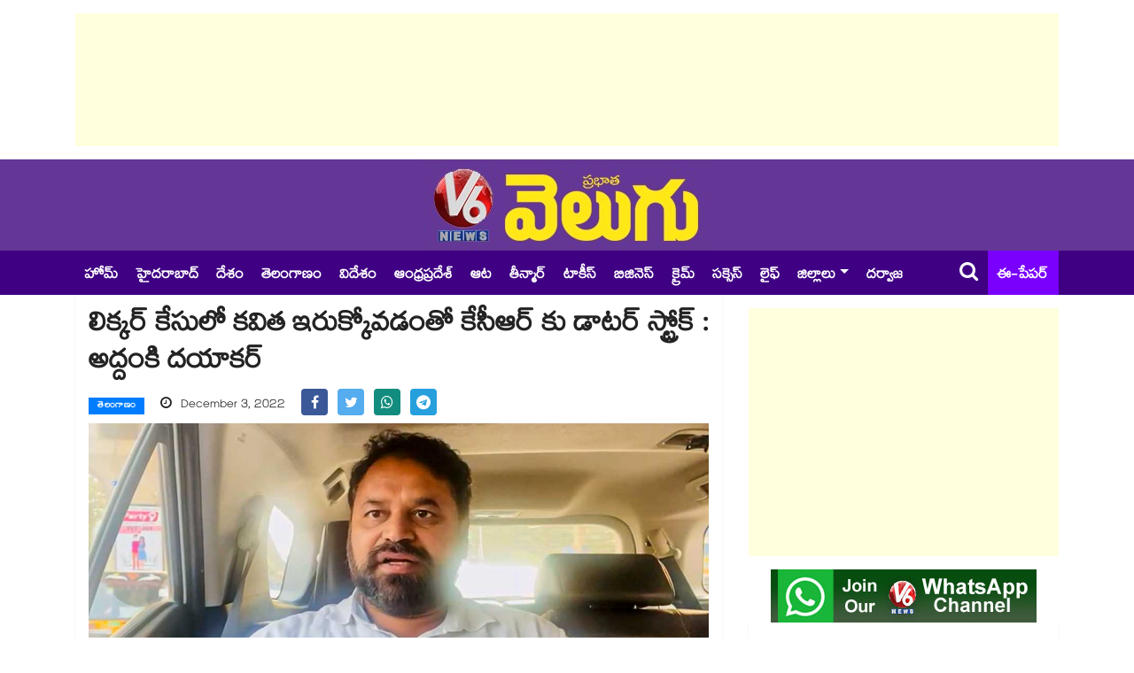

--- FILE ---
content_type: text/html; charset=UTF-8
request_url: https://www.v6velugu.com/children-of-leaders-always-think-about-financial-resources-adnaki-dayakar
body_size: 11103
content:
<!doctype html>
<html lang="te">
    <head>
        <meta charset="utf-8">
<meta http-equiv="X-UA-Compatible" content="IE=edge">
<meta name="viewport" content="width=device-width, initial-scale=1, shrink-to-fit=no">
<meta name="robots" content="index, follow">

<title>లిక్కర్ కేసులో కవిత ఇరుక్కోవడంతో కేసీఆర్ కు డాటర్ స్ట్రోక్  : అద్దంకి దయాకర్</title>

<!-- ==== Document Meta ==== -->
<meta name="author" content="V6 Velugu">

<meta content="లిక్కర్ కేసులో కవిత ఇరుక్కోవడం వల్ల కేసీఆర్ కు డాటర్ స్ట్రోక్ వచ్చిందనాలె - కాంగ్రెస్ సీనియర్ నేత అద్దంకి దయాకర్" name="description">
<meta content="Adnaki Dayakar,CM KCR,Kalvakuntla Kavita,Leaders,Financial Resources,Amit Shah,Daughter Stroke" name="keywords">
<base href="https://www.v6velugu.com/" />

<link rel="preconnect" href="https://static.v6velugu.com">
<!-- Browser data -->
<link rel="canonical" href="https://www.v6velugu.com/children-of-leaders-always-think-about-financial-resources-adnaki-dayakar">

<!-- Open Graph data -->
<meta property="og:url" content="https://www.v6velugu.com/children-of-leaders-always-think-about-financial-resources-adnaki-dayakar">  
<meta property="og:title" content="లిక్కర్ కేసులో కవిత ఇరుక్కోవడంతో కేసీఆర్ కు డాటర్ స్ట్రోక్  : అద్దంకి దయాకర్">
<meta property="og:type" content="article">
<meta property="og:image" content="https://static.v6velugu.com/uploads/2022/12/Adnaki-Dayakar_YJb6lxEk0H.jpg">
<meta property="og:image:width" content="1200" />
<meta property="og:image:height" content="630" />
<meta property="og:image:alt" content="v6velugu-images" />
<meta property="og:description" content="లిక్కర్ కేసులో కవిత ఇరుక్కోవడం వల్ల కేసీఆర్ కు డాటర్ స్ట్రోక్ వచ్చిందనాలె - కాంగ్రెస్ సీనియర్ నేత అద్దంకి దయాకర్">
<meta property="og:site_name" content="V6 Velugu" />
<meta property="article:published_time" content="2022-12-03 17:35:00"> 
<meta property="article:modified_time" content="2022-12-03 22:14:54">
<meta property="article:publisher" content="https://www.facebook.com/V6News.tv/" />
<meta property="article:author" content="https://www.facebook.com/V6News.tv" />
<meta property="article:tag" content="Adnaki Dayakar,CM KCR,Kalvakuntla Kavita,Leaders,Financial Resources,Amit Shah,Daughter Stroke">
<meta property="ia:rules_url" content="https://www.v6velugu.com/children-of-leaders-always-think-about-financial-resources-adnaki-dayakar/?ia_markup=1">
<meta property="ia:markup_url" content="https://www.v6velugu.com/children-of-leaders-always-think-about-financial-resources-adnaki-dayakar">
<meta property="op:markup_version" content="v1.0">
<meta name="twitter:card" content="summary_large_image" />
<meta name="twitter:site" content="@v6news" />
<meta name="twitter:creator" content="@v6velugu" />
<meta name="robots" content="max-image-preview:large" />
<!-- ==== Favicons ==== -->
<link rel="icon" href="https://static.v6velugu.com/favicon/favicon-96x96.png" type="image/png">
<!-- ==== Bootstrap Framework ==== -->
<link rel="stylesheet" rel="preload" href="https://www.v6velugu.com/css/bootstrap.min.css?v=1.3.1">
<!-- ==== Font Awesome ==== -->
<link rel="stylesheet" rel="preload" href="https://www.v6velugu.com/css/font-awesome.min.css?v=1.3.1">
<!-- ==== Main Stylesheet ==== -->
<link rel="stylesheet" rel="preload" href="https://www.v6velugu.com/css/style.min.css?v=1.3.1">
<!-- Google tag (gtag.js) -->
<script rel="dns-prefetch" async src="https://www.googletagmanager.com/gtag/js?id=GT-TBW649S6"></script>
<script>
  window.dataLayer = window.dataLayer || [];
  function gtag(){dataLayer.push(arguments);}
  gtag('js', new Date());
  gtag('config', 'GT-TBW649S6');
</script>
<script rel="dns-prefetch" async src="https://pagead2.googlesyndication.com/pagead/js/adsbygoogle.js?client=ca-pub-9442862501327776" crossorigin="anonymous"></script>
<!--
<script>(adsbygoogle = window.adsbygoogle || []).push({google_ad_client: "ca-pub-9442862501327776", enable_page_level_ads: true});</script>
-->
<!-- ==== HTML5 Shim and Respond.js IE8 support of HTML5 elements and media queries ==== -->
<!--[if lt IE 9]>
        <script src="https://oss.maxcdn.com/libs/html5shiv/3.7.0/html5shiv.js"></script>
        <script src="https://oss.maxcdn.com/libs/respond.js/1.4.2/respond.min.js"></script>
    <![endif]-->
<script rel="dns-prefetch" type="text/javascript">
    (function(c,l,a,r,i,t,y){
        c[a]=c[a]||function(){(c[a].q=c[a].q||[]).push(arguments)};
        t=l.createElement(r);t.async=1;t.src="https://www.clarity.ms/tag/"+i;
        y=l.getElementsByTagName(r)[0];y.parentNode.insertBefore(t,y);
    })(window, document, "clarity", "script", "d8jyocm6so");
</script>
<script type="application/ld+json">
// Company contact Info:
{
    "@context": "http://schema.org",
    "@type": "Organization",
    "name" : "V6Velugu",
    "url": "https://www.v6velugu.com/",
    "logo": "https://www.v6velugu.com/img/logo.png",
    "sameAs": [
        "https://www.facebook.com/V6News.tv/",
        "https://twitter.com/v6news",
        "https://www.instagram.com/v6newstelugu/"
    ]
}
</script>
<!-- Begin comScore Tag -->
<script>
  var _comscore = _comscore || [];
  _comscore.push({ c1: "2", c2: "39393181" ,  options: { enableFirstPartyCookie: "false" } });
  (function() {
    var s = document.createElement("script"), el = document.getElementsByTagName("script")[0]; s.async = true;
    s.src = "https://sb.scorecardresearch.com/cs/39393181/beacon.js";
    el.parentNode.insertBefore(s, el);
  })();
</script>
<noscript>
  <img src="https://sb.scorecardresearch.com/p?c1=2&amp;c2=39393181&amp;cv=3.9.1&amp;cj=1">
</noscript>
<!-- End comScore Tag -->                <link rel="preload" as="image" href="https://static.v6velugu.com/uploads/2022/12/Adnaki-Dayakar_YJb6lxEk0H.jpg" imagesrcset="https://static.v6velugu.com/uploads/2022/12/Adnaki-Dayakar_YJb6lxEk0H.jpg">
    </head>
    <body>
        <div class="body-inner-content"> 
            <!-- Header Section Start -->
                <section>
        <div class="container">
            <div class="row">
                <div class="col-md-12 text-center">
                    <!-- top add -->
                    <ins class="adsbygoogle"
                         style="display:block;height:150px;"
                         data-ad-client="ca-pub-9442862501327776"
                         data-ad-slot="8148509875"
                         data-full-width-responsive="true"></ins>
                    <script>
                        (adsbygoogle = window.adsbygoogle || []).push({});
                    </script>
                </div>
            </div>
        </div>
    </section>
<section class="header-middle">
    <div class="container">
        <div class="row">
            <div class="col-md-12 text-center">
                <div class="header-logo">
                    <a href="https://www.v6velugu.com/"><img src="https://www.v6velugu.com/img/logo_big.png" alt="V6 News"></a>
                </div>
            </div>
        </div>
    </div>
</section>

<header class="header-standerd">
    <div class="container">
        <div class="row">

            <div class="col-lg-12">
                <nav class="navigation ts-main-menu navigation-landscape">
                    <div class="nav-header">
                        <a class="nav-brand mobile-logo visible-xs" href="https://www.v6velugu.com/"></a>
                        <div class="nav-toggle"></div>
                        <div class="nav-toggle"></div>
                        <ul class="nav navbar-nav visiblexs">
                            <li class="pull-right"><a href="https://epaper.v6velugu.com" target="_blank" style="color: #FFF;padding: 6px 2px 0;position: absolute;top: 50%;margin-top: -15px;right: 60px;font-size: 22px;align-items: center;display: inline-flex;"><i class="fa fa-newspaper-o" style="margin-right: 5px;"></i> ఈ-పేపర్</a></li>
                        </ul>
                    </div>

                    <div class="nav-menus-wrapper clearfix">
                        <ul class="nav-menu">
                            <li class=""> <a href="https://www.v6velugu.com/"> హోమ్ </a></li>
                                                                <li class=""><a href="https://www.v6velugu.com/hyderabad-news" title="Hyderabad News">హైదరాబాద్</a></li>
                                                                        <li class=""><a href="https://www.v6velugu.com/national-news" title="National News">దేశం</a></li>
                                                                        <li class=""><a href="https://www.v6velugu.com/telangana-latest-news-updates" title="Telangana News">తెలంగాణం</a></li>
                                                                        <li class=""><a href="https://www.v6velugu.com/international-news" title="International News">విదేశం</a></li>
                                                                        <li class=""><a href="https://www.v6velugu.com/andhra-pradesh-news" title="Andhra Pradesh News">ఆంధ్రప్రదేశ్ </a></li>
                                                                        <li class=""><a href="https://www.v6velugu.com/sports" title="Sports News">ఆట</a></li>
                                                                        <li class=""><a href="https://www.v6velugu.com/teenmar-news" title="Teenmar News">తీన్మార్</a></li>
                                                                        <li class=""><a href="https://www.v6velugu.com/film-news" title="Film News">టాకీస్</a></li>
                                                                        <li class=""><a href="https://www.v6velugu.com/business-news" title="Business News">బిజినెస్</a></li>
                                                                        <li class=""><a href="https://www.v6velugu.com/crime-news" title="Crime News">క్రైమ్</a></li>
                                                                        <li class=""><a href="https://www.v6velugu.com/education" title="Education">సక్సెస్</a></li>
                                                                        <li class=""><a href="https://www.v6velugu.com/life" title="Life">లైఫ్</a></li>
                                                                    <li class="nav-item dropdown">
                                    <a class="nav-link dropdown-toggle" data-toggle="dropdown" href="#" role="button" aria-haspopup="true" aria-expanded="false">జిల్లాలు</a>
                                    <div class="dropdown-menu">
                                                                                    <a class="dropdown-item" href="https://www.v6velugu.com/warangal">వరంగల్</a>
                                                                                    <a class="dropdown-item" href="https://www.v6velugu.com/karimnagar">కరీంనగర్</a>
                                                                                    <a class="dropdown-item" href="https://www.v6velugu.com/mahabubnagar">మహబూబ్ నగర్</a>
                                                                                    <a class="dropdown-item" href="https://www.v6velugu.com/adilabad">ఆదిలాబాద్</a>
                                                                                    <a class="dropdown-item" href="https://www.v6velugu.com/khammam">ఖమ్మం</a>
                                                                                    <a class="dropdown-item" href="https://www.v6velugu.com/nalgonda">నల్గొండ</a>
                                                                                    <a class="dropdown-item" href="https://www.v6velugu.com/nizamabad">నిజామాబాద్</a>
                                                                                    <a class="dropdown-item" href="https://www.v6velugu.com/medak">మెదక్</a>
                                                                                    <a class="dropdown-item" href="https://www.v6velugu.com/ranga-reddy">రంగారెడ్డి</a>
                                                                            </div>
                                </li>
                                                        <li><a target="_blank" href="https://epaper.v6velugu.com/t/26901/?s=Darwaza Magazine">దర్వాజ </a></li>
                        </ul>
                        <ul class="nav-menu right-menu align-to-right">
                            <li><a href="search.php" class="searchicon"><i class="fa fa-search"></i></a></li>
                            <li><a href="https://epaper.v6velugu.com" target="_blank">ఈ-పేపర్</a></li>
                        </ul>
                    </div>
                </nav>
            </div>
        </div>
    </div>
</header>            <!-- Header Section End -->

            <!-- Main Content Section Start -->
            <section class="single-post-wrapper">
                <div class="container">
                    <div class="row">
                        <div class="col-lg-8">
                            <div class="ts-grid-box content-wrapper single-post">
                                <div class="entry-header">
                                    <h1 class="post-title lg">లిక్కర్ కేసులో కవిత ఇరుక్కోవడంతో కేసీఆర్ కు డాటర్ స్ట్రోక్  : అద్దంకి దయాకర్</h1>
                                    <ul class="post-meta-info">
                                        <li>
                                            <a href="https://www.v6velugu.com/telangana-latest-news-updates" class="post-cat ts-blue-light-bg">తెలంగాణం</a>
                                        </li>
                                        <li style="font-size: 16px;">
                                            <i class="fa fa-clock-o"></i>
                                            December 3, 2022                                        </li>
                                        <li>
                                            <ul class="ts-social-list" style="padding-left: 0px; flex-wrap: nowrap; display: inline;">
                                                <li class="ts-facebook" style="margin-right: 5px;">
                                                    <a href="https://www.facebook.com/share.php?u=https://www.v6velugu.com/children-of-leaders-always-think-about-financial-resources-adnaki-dayakar&quote=లిక్కర్ కేసులో కవిత ఇరుక్కోవడంతో కేసీఆర్ కు డాటర్ స్ట్రోక్  : అద్దంకి దయాకర్" target="_blank">
                                                        <i class="fa fa-facebook" style="width: 30px; height: 30px; padding: 7.5px 0px"></i>
                                                    </a>
                                                </li>
                                                <li class="ts-twitter" style="margin-right: 5px;">
                                                    <a href="https://twitter.com/intent/tweet?url=https://www.v6velugu.com/children-of-leaders-always-think-about-financial-resources-adnaki-dayakar&text=లిక్కర్ కేసులో కవిత ఇరుక్కోవడంతో కేసీఆర్ కు డాటర్ స్ట్రోక్  : అద్దంకి దయాకర్" target="_blank">
                                                        <i class="fa fa-twitter" style="width: 30px; height: 30px; padding: 7.5px 0px"></i>
                                                    </a>
                                                </li>
                                                <li class="ts-whatsapp" style="margin-right: 5px;">
                                                    <a href="https://api.whatsapp.com/send?text=లిక్కర్ కేసులో కవిత ఇరుక్కోవడంతో కేసీఆర్ కు డాటర్ స్ట్రోక్  : అద్దంకి దయాకర్ https://www.v6velugu.com/children-of-leaders-always-think-about-financial-resources-adnaki-dayakar" target="_blank">
                                                        <i class="fa fa-whatsapp" style="width: 30px; height: 30px; padding: 7.5px 0px"></i>
                                                    </a>
                                                </li>
                                                <li class="ts-telegram" style="margin-right: 5px;">
                                                    <a href="https://telegram.me/share/url?url=https://www.v6velugu.com/children-of-leaders-always-think-about-financial-resources-adnaki-dayakar&text=లిక్కర్ కేసులో కవిత ఇరుక్కోవడంతో కేసీఆర్ కు డాటర్ స్ట్రోక్  : అద్దంకి దయాకర్" target="_blank">
                                                        <i class="fa fa-telegram" style="width: 30px; height: 30px; padding: 7.5px 0px"></i>
                                                    </a>
                                                </li>
                                            </ul>
                                        </li>
                                    </ul>
                                </div>
                                <div class="post-content-area">
                                    <div class="post-media post-featured-image">
                                        <img src="https://static.v6velugu.com/uploads/2022/12/Adnaki-Dayakar_YJb6lxEk0H.jpg" class="img-fluid" alt="లిక్కర్ కేసులో కవిత ఇరుక్కోవడంతో కేసీఆర్ కు డాటర్ స్ట్రోక్  : అద్దంకి దయాకర్">
                                    </div>
                                    <div class="entry-content mt-3" id="entry-content">
                                                                                <p style="text-align:justify">నేతలకు సన్ స్ట్రోక్, డాటర్ స్ట్రోక్ కామన్ అని కాంగ్రెస్ సీనియర్ నేత అద్దంకి దయాకర్ అన్నారు. లిక్కర్ కేసులో కవిత ఇరుక్కోవడం వల్ల కేసీఆర్ కు డాటర్ స్ట్రోక్ వచ్చిందనాలని, గతంలో కరుణానిధి తన కుమార్తె కనిమొళి&nbsp;వల్ల డాటర్ స్ట్రోక్ కు గురయ్యారని చెప్పారు. నాయకుల పిల్లలు ఎప్పుడు ఆర్థిక వనరుల వైపే ఆలోచిస్తారన్నారు. తమ పార్టీలో రాహుల్, ప్రియాంక గాంధీ.. సోనియా, రాజీవ్ గాంధీ పిల్లలన్న ఆయన.. రాహుల్ గాంధీ ఫ్లయిట్​ ఖర్చులు కూడా పార్టీ భరించాల్సి వస్తోందని చెప్పారు. సోనియా ఇంటి అడ్రస్ అంటే 10 జన్ పథ్ అని, తమ పార్టీ అందరికీ ఆదర్శంగా ఉంటుందని స్పష్టం చేశారు. కానీ ఇప్పుడు ముఖ్యమంత్రులు, కేంద్రమంత్రుల కుటుంబాలు స్కామ్ లల్లో ఇరుకుంటున్నాయన్నారు.</p>

<p style="text-align:justify">నేతలు, వారి కుటుంబాలు వ్యాపారాలు, క్యాసినో కేసుల్లో ఉంటున్నారని అద్దంకి దయాకర్ చెప్పారు. అమిత్ షాకు కొడుకు జయ్ షా వల్ల సన్ స్ట్రోక్&nbsp; రాబోతుందన్న ఆయన.. వ్యాపారం చేసే కుటుంబాలు రాజకీయాల్లోకి రావడం ద్వారా ఈడీలు, సీబీఐ రైడ్స్ కు గురవుతున్నారన్నారు. సేవా రంగం పక్కన పెట్టి స్వార్థ ప్రయోజనాల కోసం రాజకీయాల్లోకి వస్తున్నారని ఆరోపించారు. వ్యాపారాన్ని వ్యాపారంగా.. సేవను సేవగా చూడాలని సూచించారు. అలా చేయకపోవడం వల్లే సన్ స్ట్రోక్ లకు గురవుతున్నారని చెప్పారు. ప్రజా సొమ్మును దోచుకోవడం, దాచుకోవడం కాదన్న ఆయన.. ప్రజా సమస్యలపై పోరాటం చేయాలని పిలుపునిచ్చారు.</p>
                                    </div>
                                </div>
                            </div>
                                                            <div class="ts-grid-box mb-30">
                                    <h2 class="ts-title" style="margin-bottom: 10px">మరిన్ని వార్తలు</h2>
                                    <div class="widgets ts-grid-content ts-list-post-box">
                                        <ul class="category-list" style="list-style: initial; padding-left: 15px;">
                                                                                            <li style="padding: 2px 0px;">
                                                    <h3 class="post-title">
                                                        <a href="https://www.v6velugu.com/shocking-incident-in-haliya-anumula-mandal-of-nalgonda-district">మూడు తులాల బంగారం కోసం ఎంత పని చేశార్రా..! ఫాస్ట్ ఫుడ్ సెంటర్⁭లో హత్య చేసి అక్కడే పూడ్చిపెట్టారు</a>
                                                    </h3>
                                                </li>
                                                                                            <li style="padding: 2px 0px;">
                                                    <h3 class="post-title">
                                                        <a href="https://www.v6velugu.com/vodka-and-toddy-bottles-in-the-car-that-hit-the-ss-man-shocking-cctv-footage">ఎస్సైని ఢీకొట్టిన కారులో వోడ్కా, కల్లు బాటిల్.. షాకింగ్ సీసీ టీవీ ఫుటేజ్</a>
                                                    </h3>
                                                </li>
                                                                                            <li style="padding: 2px 0px;">
                                                    <h3 class="post-title">
                                                        <a href="https://www.v6velugu.com/dry-fruits-daily-eating-for-good-health-how-much-of-each-to-do-you-known">Good Health:  రోజూ డ్రై ఫ్రూట్స్ తింటున్నారా.. ఎంత పడితే అంత తినకూడదు.. ఏది ఎంత తినాలో తెలుసుకోండి..! </a>
                                                    </h3>
                                                </li>
                                                                                            <li style="padding: 2px 0px;">
                                                    <h3 class="post-title">
                                                        <a href="https://www.v6velugu.com/masala-rice-and-karivepaku-rice-is-healthy-food-preparation-process-do-you-known">10 Mins. Rice Recipe : పిల్లల లంచ్ బాక్సులో ఫటాఫట్ 10 నిమిషాల్లో రెడీ అయ్యే టేస్టీ రైస్ ఐటమ్స్ ఇవే.. ట్రై చేయండి అద్భుతంగా తింటారు..!</a>
                                                    </h3>
                                                </li>
                                                                                    </ul>
                                    </div>
                                </div>
                                                    </div>

                        <div class="col-lg-4">
                            <div class="right-sidebar">
    <ins class="adsbygoogle"
     style="display:block; margin-top: 15px;  margin-bottom: 15px"
     data-ad-client="ca-pub-9442862501327776"
     data-ad-slot="4290465115"
     data-ad-format="auto"
     data-full-width-responsive="true"></ins>
<script>
    (adsbygoogle = window.adsbygoogle || []).push({});
</script>    <div class="widgets widgets-item mb-0" style="text-align:center">
        <a href="https://whatsapp.com/channel/0029Va98xNZ60eBgY3n9II1O" target="_blank">
            <img class="img-fluid" src="/img/whatsapp_channel.jpg" alt="V6 News">
        </a>
    </div>
            <div class="widgets ts-grid-box post-tab-list ts-col-box mb-2 pl-0 pr-0">
            <div class="ts-title-item clearfix mr-2">
                <h2 class="ts-cat-title float-left">
                    <span>లేటెస్ట్</span>
                </h2>
                <div class="float-right">
                    <a href="https://www.v6velugu.com/latest" class="view-all-link">మరిన్ని వార్తలు</a>
                </div>
            </div>
            <ul class="category-list" style="list-style: initial; padding-left: 20px;">
                                    <li><a href="https://www.v6velugu.com/shocking-incident-in-haliya-anumula-mandal-of-nalgonda-district">మూడు తులాల బంగారం కోసం ఎంత పని చేశార్రా..! ఫాస్ట్ ఫుడ్ సెంటర్⁭లో హత్య చేసి అక్కడే పూడ్చిపెట్టారు</a></li>
                                    <li><a href="https://www.v6velugu.com/harshit-rana-dismissed-devon-conway-for-the-5th-consecutive-time">IND vs NZ: హర్షిత్ రానా పాంచ్ పటాకా.. కివీస్ స్టార్ ప్లేయర్‌కు పీడకలగా టీమిండియా పేసర్</a></li>
                                    <li><a href="https://www.v6velugu.com/ai-job-crisis-why-the-uk-is-losing-more-jobs-than-it-creates-morgan-stanley-report">ఆ దేశంలో బీభత్సం స్టార్ట్ చేసిన AI.. కొత్త జాబ్స్ కంటే పోతున్న ఉద్యోగాలే ఎక్కువ: మోర్గన్ స్టాన్లీ రిపోర్ట్</a></li>
                                    <li><a href="https://www.v6velugu.com/most-tragic-incident-in-bettegoudanadoddi-village-of-kanakapura-taluk-in-bengaluru-south-district">పాపం.. ఇంత సంతోషం ఆవిరైంది.. బెంగళూరులో విషాద ఘటన</a></li>
                                    <li><a href="https://www.v6velugu.com/v6-digital-26012026-afternoon-edition">V6 DIGITAL 26.01.2026 AFTERNOON EDITION</a></li>
                                    <li><a href="https://www.v6velugu.com/-bsnls-new-plan-brings-26gb-daily-data-and-unlimited-calls-at-rs-7-per-day">BSNL రిపబ్లిక్ డే అఫర్.. కేవలం రోజుకు రూ.7కే.. 2.6GB డేటా, ఆన్ లిమిటెడ్ కాల్స్‌..</a></li>
                                    <li><a href="https://www.v6velugu.com/bcci-doesn’t-want-to-rush-tilak-varma-back-into-action">Tilak Varma: తిలక్ వర్మ గాయంపై బీసీసీఐ అప్‌డేట్.. తెలుగు కుర్రాడు వరల్డ్ కప్ ఆడతాడా..?</a></li>
                                    <li><a href="https://www.v6velugu.com/why-bank-lockers-arent-100-safe-the-truth-about-rbi’s-100x-rent-rule">ధర పెరిగిందని.. మీ బంగారాన్ని బ్యాంక్ లాకర్లలో దాచారా..? : బ్యాంక్ లో ఏదైనా జరిగితే నష్టపరిహారం, నష్టం ఏంటో తెలుసా..?</a></li>
                                    <li><a href="https://www.v6velugu.com/is-chiranjeevi-playing-a-15-minute-role-in-prabhas’-spirit">Chiranjeevi Spirit: ప్రభాస్ ‘స్పిరిట్’లో చిరంజీవి ఎంట్రీ..? 15 నిమిషాల పవర్‌ఫుల్ రోల్‌⁬పై హాట్ టాక్! </a></li>
                                    <li><a href="https://www.v6velugu.com/hrithik-roshan-explains-why-he-was-seen-on-crutches-at-a-party-in-mumbai-my-body-comes-with-its-onoff-button">Hrithik Roshan: చేతికర్రతో కనిపించిన హృతిక్.. అభిమానుల్లో ఆందోళన.. మోకాలి సమస్యపై హీరో క్లారిటీ</a></li>
                            </ul>
        </div>
    
            <div class="widgets ts-grid-box post-tab-list ts-col-box mb-2 pl-0 pr-0">
            <div class="ts-title-item clearfix mr-2">
                <h2 class="ts-cat-title float-left">
                    <span>Most Read News</span>
                </h2>
            </div>
            <ul class="category-list" style="list-style: initial; padding-left: 20px;">
                                    <li><a href="https://www.v6velugu.com/india-predicted-xi-for-3rd-t20i-against-new-zealand">IND vs NZ: న్యూజిలాండ్‌తో మూడో టీ20.. టీమిండియా ప్లేయింగ్ 11 ఇదే!</a></li>
                                    <li><a href="https://www.v6velugu.com/blinkit-delivery-boys-attack-on-security-guards-at-rainbow-vistas-kukatpally-of-hyderabad">బ్లింకిట్ లో ఆర్డర్ చేస్తుంటారా..? కూకట్ పల్లి రెయిన్ బో విస్టాస్ లో ఏమైందో చూడండి.. !</a></li>
                                    <li><a href="https://www.v6velugu.com/ketuvu-transist-purva-phalguni-nakstram-benefits-for-12-zodiac-signs-as-per-astrology">జ్యోతిష్యం : కేతువు నక్షత్రం మారాడు.. ఈ రాశుల వారికి ఉద్యోగాల్లో మార్పులకు అవకాశం..</a></li>
                                    <li><a href="https://www.v6velugu.com/-what-is-the-brics-‘unit’-new-digital-currency-could-it-really-challenge-the-us-dollar-">బ్రిక్స్+ దేశాల డిజిటల్ కరెన్సీ:  డాలర్‌కి పోటీగా వస్తున్న ఈ కొత్త కరెన్సీ ‘యూనిట్’ ఏంటి ?</a></li>
                                    <li><a href="https://www.v6velugu.com/india-won-by-8-wickets-vs-new-zealand-in-3rd-t20i">IND vs NZ: 10 ఓవర్లలోనే ఛేజింగ్ ఫినిష్: అభిషేక్, సూర్య వీర ఉతుకుడు.. టీమిండియా చేతిలో న్యూజిలాండ్‌కు ఘోర పరాభవం</a></li>
                                    <li><a href="https://www.v6velugu.com/car-hits-si-while-doing-drunk-and-drive-test-at-hyderabad">హైదరాబాద్ లో దారుణం... డ్రంక్ అండ్ డ్రైవ్ టెస్ట్ చేస్తున్న ఎస్ఐని ఢీకొట్టి.. దూసుకెళ్లిన కారు...</a></li>
                                    <li><a href="https://www.v6velugu.com/shreyas-iyer-miss-third-t20i-in-guwahati-vs-new-zealand-in-3rd-t20i">IND vs NZ: 15 మందిలో 14 మంది ఆడేశారు: శ్రేయాస్ అయ్యర్‌కు తప్ప అందరికీ ఛాన్స్.. కారణం ఇదే!</a></li>
                                    <li><a href="https://www.v6velugu.com/a-car-for-₹26000-people-came-in-droves-how-did-they-miss-this-simple-logic">రూ.26 వేలకు కారు.. తండోప తండాలుగా వచ్చారు.. ఈ  చిన్న లాజిక్ ఎలా మిస్ అయ్యారు..?</a></li>
                                    <li><a href="https://www.v6velugu.com/gold-rate-crossed-16k-per-gram-24k-indian-buyers-shocking-with-silver-rally-too">షాకింగ్: గ్రాము రూ.16వేలు దాటేసిన 24 క్యారెట్ల గోల్డ్.. కేజీ వెండి రేటు చూస్తే మతిపోతోందిగా..</a></li>
                                    <li><a href="https://www.v6velugu.com/ippa-flower-laddu-become-major-attraction-at-medaram-maha-jatara">మేడారంలో ఇప్పపువ్వు లడ్డూకు క్రేజ్..ఇప్పపువ్వు లడ్డూలో పోషకాలు.. </a></li>
                            </ul>
        </div>
    
            <div class="widgets ts-grid-box post-tab-list ts-col-box mb-2 pl-0 pr-0">
            <div class="ts-title-item clearfix mr-2">
                <h2 class="ts-cat-title float-left">
                    <span>Latest Videos</span>
                </h2>
            </div>
                            <div class="post-content media">
                    <img class="d-flex sidebar-img" src="https://static.v6velugu.com/uploads/2026/01/v6teenmaar_NSiO7g0p2o_172x97.jpg" alt="AIR, నీటి కాలుష్యం-హైదరాబాద్ | కొమురవెల్లి మల్లన్న జాతర | వివాహ ముహూర్తం సంక్షోభం | V6 తీన్మార్">
                    <div class="media-body align-self-center">
                        <h4 class="post-title">
                            <a href="https://www.v6velugu.com/air-water-pollution-hyderabad-komuravelli-mallanna-jathara-vivah-muhurat-crisis-v6-teenmaar">AIR, నీటి కాలుష్యం-హైదరాబాద్ | కొమురవెల్లి మల్లన్న జాతర | వివాహ ముహూర్తం సంక్షోభం | V6 తీన్మార్</a>
                        </h4>
                    </div>
                </div>
                            <div class="post-content media">
                    <img class="d-flex sidebar-img" src="https://static.v6velugu.com/uploads/2026/01/2pmdigitalmain_NnSI0Rvgqh_172x97.jpg" alt="V6 DIGITAL 25.01.2026 AFTERNOON EDITION">
                    <div class="media-body align-self-center">
                        <h4 class="post-title">
                            <a href="https://www.v6velugu.com/v6-digital-25012026-afternoon-edition">V6 DIGITAL 25.01.2026 AFTERNOON EDITION</a>
                        </h4>
                    </div>
                </div>
                            <div class="post-content media">
                    <img class="d-flex sidebar-img" src="https://static.v6velugu.com/uploads/2026/01/tbilz2bnv5e-hd_JnIGXukLcf_172x97.jpg" alt="మున్సిపల్ ఎన్నికల షెడ్యూల్ | ఫోన్ ట్యాపింగ్ పై ఆర్ఎస్ ప్రవీణ్ | చంద్రవ్వ - మేడారం హెలికాప్టర్ రైడ్| V6 తీన్మార్">
                    <div class="media-body align-self-center">
                        <h4 class="post-title">
                            <a href="https://www.v6velugu.com/municipal-election-schedule-rs-praveen-on-phone-tapping-chandravva---medaram-helicopter-ride-v6-teenmar">మున్సిపల్ ఎన్నికల షెడ్యూల్ | ఫోన్ ట్యాపింగ్ పై ఆర్ఎస్ ప్రవీణ్ | చంద్రవ్వ - మేడారం హెలికాప్టర్ రైడ్| V6 తీన్మార్</a>
                        </h4>
                    </div>
                </div>
                            <div class="post-content media">
                    <img class="d-flex sidebar-img" src="https://static.v6velugu.com/uploads/2026/01/5pmdigitalmain_WJhq1y094P_172x97.jpg" alt="V6 DIGITAL 24.01.2026 EVENING EDITION">
                    <div class="media-body align-self-center">
                        <h4 class="post-title">
                            <a href="https://www.v6velugu.com/v6-digital-24012026-evening-edition">V6 DIGITAL 24.01.2026 EVENING EDITION</a>
                        </h4>
                    </div>
                </div>
                    </div>
    </div>                        </div>
                    </div>
                </div>
            </section>
            <!-- Main Content Section End -->

            <!-- Footer Section Start -->
            <section class="ts-footer-social-list section-bg">
    <div class="container">
        <div class="row">
            <div class="col-lg-12 text-center">
                <ul class="footer-social">
                    <li class="ts-facebook">
                        <a href="https://www.facebook.com/v6news.tv" target="_blank"><i class="fa fa-facebook"></i><span>Facebook</span></a>
                    </li>
                    <li class="ts-twitter">
                        <a href="https://twitter.com/v6news" target="_blank"><i class="fa fa-twitter"></i><span>Twitter</span></a>
                    </li>
                    <li class="ts-pinterest">
                        <a href="https://www.instagram.com/v6newstelugu/" target="_blank"><i class="fa fa-instagram"></i><span>Instagram</span></a>
                    </li>
                    <li class="ts-linkedin">
                        <a href="https://www.youtube.com/channel/UCDCMjD1XIAsCZsYHNMGVcog" target="_blank"><i class="fa fa-youtube"></i><span>YouTube</span></a>
                    </li>
                    <li>
                        <a href="https://whatsapp.com/channel/0029Va98xNZ60eBgY3n9II1O" target="_blank"><i class="fa fa-whatsapp" style="background: #25d366"></i><span>WhatsApp</span></a>
                    </li>
                </ul>
            </div>
        </div>
    </div>
</section>

<footer class="ts-footer">
    <div class="container">
        <div class="row">
            <div class="col-lg-12">
                <div class="footer-menu text-center">
                    <ul>
                        <li>
                            <a href="https://www.v6velugu.com/">Home</a>
                        </li>
                        <li>
                            <a href="https://www.v6velugu.com/contact-us">Contact Us</a>
                        </li>
                        <li>
                            <a href="https://www.v6velugu.com/privacy-policy">Privacy Policy</a>
                        </li>
                        <li>
                            <a href="https://www.v6velugu.com/grievance-redressal.php">Grievance Redressal</a>
                        </li>
                        <li>
                            <a href="https://www.v6velugu.com/telugu-news">Telugu News</a>
                        </li>
                    </ul>
                </div>
                <div class="copyright-text text-center mb-2">
                    <p>&copy; 2026, VIL Media Pvt Ltd. All rights reserved</p>
                </div>
            </div>
        </div>
        <div id="back-to-top" class="back-to-top">
            <button class="btn btn-primary" title="Back to Top">
                <i class="fa fa-angle-up"></i>
            </button>
        </div>
    </div>
</footer>            <!-- Footer Section End -->
        </div>

        <!-- ==== jQuery Library ==== -->
<script src="https://www.v6velugu.com/js/jquery.min.js?v=1.2.1"></script>
<!-- navigation JS -->
<script src="https://www.v6velugu.com/js/navigation.js?v=1.2.1"></script>
<!-- Popper JS -->
<script src="https://www.v6velugu.com/js/popper.min.js?v=1.2.1"></script>
<!-- magnific popup JS -->
<script src="https://www.v6velugu.com/js/jquery.magnific-popup.min.js?v=1.2.1"></script>
<!-- Bootstrap jQuery -->
<script src="https://www.v6velugu.com/js/bootstrap.min.js?v=1.2.1"></script>
<!-- Slick -->
<script src="https://www.v6velugu.com/js/slick.min.js?v=1.2.1"></script>
<!-- ==== Validation Plugin ==== -->
<script src="https://www.v6velugu.com/js/jquery.validate.min.js?v=1.2.1"></script>
<!-- Main -->
<script src="https://www.v6velugu.com/js/main.js?v=1.2.1"></script>                <script type="application/ld+json">
{"@context":"http:\/\/schema.org","@graph":[{"@type":"NewsArticle","url":"https:\/\/www.v6velugu.com\/children-of-leaders-always-think-about-financial-resources-adnaki-dayakar","publisher":{"@type":"NewsMediaOrganization","name":"V6 Velugu - Telugu News","logo":{"@type":"ImageObject","width":327,"height":103,"url":"https:\/\/www.v6velugu.com\/img\/logo_big.png"}},"image":{"@type":"ImageObject","width":807,"height":424,"url":"https:\/\/static.v6velugu.com\/uploads\/2026\/01\/5pmdigitalmain_WJhq1y094P_172x97.jpg"},"mainEntityOfPage":{"@type":"WebPage","@id":"https:\/\/www.v6velugu.com\/children-of-leaders-always-think-about-financial-resources-adnaki-dayakar","name":"\u0c32\u0c3f\u0c15\u0c4d\u0c15\u0c30\u0c4d \u0c15\u0c47\u0c38\u0c41\u0c32\u0c4b \u0c15\u0c35\u0c3f\u0c24 \u0c07\u0c30\u0c41\u0c15\u0c4d\u0c15\u0c4b\u0c35\u0c21\u0c02\u0c24\u0c4b \u0c15\u0c47\u0c38\u0c40\u0c06\u0c30\u0c4d \u0c15\u0c41 \u0c21\u0c3e\u0c1f\u0c30\u0c4d \u0c38\u0c4d\u0c1f\u0c4d\u0c30\u0c4b\u0c15\u0c4d  : \u0c05\u0c26\u0c4d\u0c26\u0c02\u0c15\u0c3f \u0c26\u0c2f\u0c3e\u0c15\u0c30\u0c4d"},"headline":"\u0c32\u0c3f\u0c15\u0c4d\u0c15\u0c30\u0c4d \u0c15\u0c47\u0c38\u0c41\u0c32\u0c4b \u0c15\u0c35\u0c3f\u0c24 \u0c07\u0c30\u0c41\u0c15\u0c4d\u0c15\u0c4b\u0c35\u0c21\u0c02\u0c24\u0c4b \u0c15\u0c47\u0c38\u0c40\u0c06\u0c30\u0c4d \u0c15\u0c41 \u0c21\u0c3e\u0c1f\u0c30\u0c4d \u0c38\u0c4d\u0c1f\u0c4d\u0c30\u0c4b\u0c15\u0c4d  : \u0c05\u0c26\u0c4d\u0c26\u0c02\u0c15\u0c3f \u0c26\u0c2f\u0c3e\u0c15\u0c30\u0c4d","description":"&lt;p style=&quot;text-align:justify&quot;&gt;\u0c28\u0c47\u0c24\u0c32\u0c15\u0c41 \u0c38\u0c28\u0c4d \u0c38\u0c4d\u0c1f\u0c4d\u0c30\u0c4b\u0c15\u0c4d, \u0c21\u0c3e\u0c1f\u0c30\u0c4d \u0c38\u0c4d\u0c1f\u0c4d\u0c30\u0c4b\u0c15\u0c4d \u0c15\u0c3e\u0c2e\u0c28\u0c4d \u0c05\u0c28\u0c3f \u0c15\u0c3e\u0c02\u0c17\u0c4d\u0c30\u0c46\u0c38\u0c4d \u0c38\u0c40\u0c28\u0c3f\u0c2f\u0c30\u0c4d \u0c28\u0c47\u0c24 \u0c05\u0c26\u0c4d\u0c26\u0c02\u0c15\u0c3f \u0c26\u0c2f\u0c3e\u0c15\u0c30\u0c4d \u0c05\u0c28\u0c4d\u0c28\u0c3e\u0c30\u0c41. \u0c32\u0c3f\u0c15\u0c4d\u0c15\u0c30\u0c4d \u0c15\u0c47\u0c38\u0c41\u0c32\u0c4b \u0c15\u0c35\u0c3f\u0c24 \u0c07\u0c30\u0c41\u0c15\u0c4d\u0c15\u0c4b\u0c35\u0c21\u0c02 \u0c35\u0c32\u0c4d\u0c32 \u0c15\u0c47\u0c38\u0c40\u0c06\u0c30\u0c4d \u0c15\u0c41 \u0c21\u0c3e\u0c1f\u0c30\u0c4d \u0c38\u0c4d\u0c1f\u0c4d\u0c30\u0c4b\u0c15\u0c4d \u0c35\u0c1a\u0c4d\u0c1a\u0c3f\u0c02\u0c26\u0c28\u0c3e\u0c32\u0c28\u0c3f, \u0c17\u0c24\u0c02\u0c32\u0c4b \u0c15\u0c30\u0c41\u0c23\u0c3e\u0c28\u0c3f\u0c27\u0c3f \u0c24\u0c28 \u0c15\u0c41\u0c2e\u0c3e\u0c30\u0c4d\u0c24\u0c46 \u0c15\u0c28\u0c3f\u0c2e\u0c4a\u0c33\u0c3f&amp;nbsp;\u0c35\u0c32\u0c4d\u0c32 \u0c21\u0c3e\u0c1f\u0c30\u0c4d \u0c38\u0c4d\u0c1f\u0c4d\u0c30\u0c4b\u0c15\u0c4d \u0c15\u0c41 \u0c17\u0c41\u0c30\u0c2f\u0c4d\u0c2f\u0c3e\u0c30\u0c28\u0c3f \u0c1a\u0c46\u0c2a\u0c4d\u0c2a\u0c3e\u0c30\u0c41. \u0c28\u0c3e\u0c2f\u0c15\u0c41\u0c32 \u0c2a\u0c3f\u0c32\u0c4d\u0c32\u0c32\u0c41 \u0c0e\u0c2a\u0c4d\u0c2a\u0c41\u0c21\u0c41 \u0c06\u0c30\u0c4d\u0c25\u0c3f\u0c15 \u0c35\u0c28\u0c30\u0c41\u0c32 \u0c35\u0c48\u0c2a\u0c47 \u0c06\u0c32\u0c4b\u0c1a\u0c3f\u0c38\u0c4d\u0c24\u0c3e\u0c30\u0c28\u0c4d\u0c28\u0c3e\u0c30\u0c41. \u0c24\u0c2e \u0c2a\u0c3e\u0c30\u0c4d\u0c1f\u0c40\u0c32\u0c4b \u0c30\u0c3e\u0c39\u0c41\u0c32\u0c4d, \u0c2a\u0c4d\u0c30\u0c3f\u0c2f\u0c3e\u0c02\u0c15 \u0c17\u0c3e\u0c02\u0c27\u0c40.. \u0c38\u0c4b\u0c28\u0c3f\u0c2f\u0c3e, \u0c30\u0c3e\u0c1c\u0c40\u0c35\u0c4d \u0c17\u0c3e\u0c02\u0c27\u0c40 \u0c2a\u0c3f\u0c32\u0c4d\u0c32\u0c32\u0c28\u0c4d\u0c28 \u0c06\u0c2f\u0c28.. \u0c30\u0c3e\u0c39\u0c41\u0c32\u0c4d \u0c17\u0c3e\u0c02\u0c27\u0c40 \u0c2b\u0c4d\u0c32\u0c2f\u0c3f\u0c1f\u0c4d\u200b \u0c16\u0c30\u0c4d\u0c1a\u0c41\u0c32\u0c41 \u0c15\u0c42\u0c21\u0c3e \u0c2a\u0c3e\u0c30\u0c4d\u0c1f\u0c40 \u0c2d\u0c30\u0c3f\u0c02\u0c1a\u0c3e\u0c32\u0c4d\u0c38\u0c3f \u0c35\u0c38\u0c4d\u0c24\u0c4b\u0c02\u0c26\u0c28\u0c3f \u0c1a\u0c46\u0c2a\u0c4d\u0c2a\u0c3e\u0c30\u0c41. \u0c38\u0c4b\u0c28\u0c3f\u0c2f\u0c3e \u0c07\u0c02\u0c1f\u0c3f \u0c05\u0c21\u0c4d\u0c30\u0c38\u0c4d \u0c05\u0c02\u0c1f\u0c47 10 \u0c1c\u0c28\u0c4d \u0c2a\u0c25\u0c4d \u0c05\u0c28\u0c3f, \u0c24\u0c2e \u0c2a\u0c3e\u0c30\u0c4d\u0c1f\u0c40 \u0c05\u0c02\u0c26\u0c30\u0c3f\u0c15\u0c40 \u0c06\u0c26\u0c30\u0c4d\u0c36\u0c02\u0c17\u0c3e \u0c09\u0c02\u0c1f\u0c41\u0c02\u0c26\u0c28\u0c3f \u0c38\u0c4d\u0c2a\u0c37\u0c4d\u0c1f\u0c02 \u0c1a\u0c47\u0c36\u0c3e\u0c30\u0c41. \u0c15\u0c3e\u0c28\u0c40 \u0c07\u0c2a\u0c4d\u0c2a\u0c41\u0c21\u0c41 \u0c2e\u0c41\u0c16\u0c4d\u0c2f\u0c2e\u0c02\u0c24\u0c4d\u0c30\u0c41\u0c32\u0c41, \u0c15\u0c47\u0c02\u0c26\u0c4d\u0c30\u0c2e\u0c02\u0c24\u0c4d\u0c30\u0c41\u0c32 \u0c15\u0c41\u0c1f\u0c41\u0c02\u0c2c\u0c3e\u0c32\u0c41 \u0c38\u0c4d\u0c15\u0c3e\u0c2e\u0c4d \u0c32\u0c32\u0c4d\u0c32\u0c4b \u0c07\u0c30\u0c41\u0c15\u0c41\u0c02\u0c1f\u0c41\u0c28\u0c4d\u0c28\u0c3e\u0c2f\u0c28\u0c4d\u0c28\u0c3e\u0c30\u0c41.&lt;\/p&gt;\r\n\r\n&lt;p style=&quot;text-align:justify&quot;&gt;\u0c28\u0c47\u0c24\u0c32\u0c41, \u0c35\u0c3e\u0c30\u0c3f \u0c15\u0c41\u0c1f\u0c41\u0c02\u0c2c\u0c3e\u0c32\u0c41 \u0c35\u0c4d\u0c2f\u0c3e\u0c2a\u0c3e\u0c30\u0c3e\u0c32\u0c41, \u0c15\u0c4d\u0c2f\u0c3e\u0c38\u0c3f\u0c28\u0c4b \u0c15\u0c47\u0c38\u0c41\u0c32\u0c4d\u0c32\u0c4b \u0c09\u0c02\u0c1f\u0c41\u0c28\u0c4d\u0c28\u0c3e\u0c30\u0c28\u0c3f \u0c05\u0c26\u0c4d\u0c26\u0c02\u0c15\u0c3f \u0c26\u0c2f\u0c3e\u0c15\u0c30\u0c4d \u0c1a\u0c46\u0c2a\u0c4d\u0c2a\u0c3e\u0c30\u0c41. \u0c05\u0c2e\u0c3f\u0c24\u0c4d \u0c37\u0c3e\u0c15\u0c41 \u0c15\u0c4a\u0c21\u0c41\u0c15\u0c41 \u0c1c\u0c2f\u0c4d \u0c37\u0c3e \u0c35\u0c32\u0c4d\u0c32 \u0c38\u0c28\u0c4d \u0c38\u0c4d\u0c1f\u0c4d\u0c30\u0c4b\u0c15\u0c4d&amp;nbsp; \u0c30\u0c3e\u0c2c\u0c4b\u0c24\u0c41\u0c02\u0c26\u0c28\u0c4d\u0c28 \u0c06\u0c2f\u0c28.. \u0c35\u0c4d\u0c2f\u0c3e\u0c2a\u0c3e\u0c30\u0c02 \u0c1a\u0c47\u0c38\u0c47 \u0c15\u0c41\u0c1f\u0c41\u0c02\u0c2c\u0c3e\u0c32\u0c41 \u0c30\u0c3e\u0c1c\u0c15\u0c40\u0c2f\u0c3e\u0c32\u0c4d\u0c32\u0c4b\u0c15\u0c3f \u0c30\u0c3e\u0c35\u0c21\u0c02 \u0c26\u0c4d\u0c35\u0c3e\u0c30\u0c3e \u0c08\u0c21\u0c40\u0c32\u0c41, \u0c38\u0c40\u0c2c\u0c40\u0c10 \u0c30\u0c48\u0c21\u0c4d\u0c38\u0c4d \u0c15\u0c41 \u0c17\u0c41\u0c30\u0c35\u0c41\u0c24\u0c41\u0c28\u0c4d\u0c28\u0c3e\u0c30\u0c28\u0c4d\u0c28\u0c3e\u0c30\u0c41. \u0c38\u0c47\u0c35\u0c3e \u0c30\u0c02\u0c17\u0c02 \u0c2a\u0c15\u0c4d\u0c15\u0c28 \u0c2a\u0c46\u0c1f\u0c4d\u0c1f\u0c3f \u0c38\u0c4d\u0c35\u0c3e\u0c30\u0c4d\u0c25 \u0c2a\u0c4d\u0c30\u0c2f\u0c4b\u0c1c\u0c28\u0c3e\u0c32 \u0c15\u0c4b\u0c38\u0c02 \u0c30\u0c3e\u0c1c\u0c15\u0c40\u0c2f\u0c3e\u0c32\u0c4d\u0c32\u0c4b\u0c15\u0c3f \u0c35\u0c38\u0c4d\u0c24\u0c41\u0c28\u0c4d\u0c28\u0c3e\u0c30\u0c28\u0c3f \u0c06\u0c30\u0c4b\u0c2a\u0c3f\u0c02\u0c1a\u0c3e\u0c30\u0c41. \u0c35\u0c4d\u0c2f\u0c3e\u0c2a\u0c3e\u0c30\u0c3e\u0c28\u0c4d\u0c28\u0c3f \u0c35\u0c4d\u0c2f\u0c3e\u0c2a\u0c3e\u0c30\u0c02\u0c17\u0c3e.. \u0c38\u0c47\u0c35\u0c28\u0c41 \u0c38\u0c47\u0c35\u0c17\u0c3e \u0c1a\u0c42\u0c21\u0c3e\u0c32\u0c28\u0c3f \u0c38\u0c42\u0c1a\u0c3f\u0c02\u0c1a\u0c3e\u0c30\u0c41. \u0c05\u0c32\u0c3e \u0c1a\u0c47\u0c2f\u0c15\u0c2a\u0c4b\u0c35\u0c21\u0c02 \u0c35\u0c32\u0c4d\u0c32\u0c47 \u0c38\u0c28\u0c4d \u0c38\u0c4d\u0c1f\u0c4d\u0c30\u0c4b\u0c15\u0c4d \u0c32\u0c15\u0c41 \u0c17\u0c41\u0c30\u0c35\u0c41\u0c24\u0c41\u0c28\u0c4d\u0c28\u0c3e\u0c30\u0c28\u0c3f \u0c1a\u0c46\u0c2a\u0c4d\u0c2a\u0c3e\u0c30\u0c41. \u0c2a\u0c4d\u0c30\u0c1c\u0c3e \u0c38\u0c4a\u0c2e\u0c4d\u0c2e\u0c41\u0c28\u0c41 \u0c26\u0c4b\u0c1a\u0c41\u0c15\u0c4b\u0c35\u0c21\u0c02, \u0c26\u0c3e\u0c1a\u0c41\u0c15\u0c4b\u0c35\u0c21\u0c02 \u0c15\u0c3e\u0c26\u0c28\u0c4d\u0c28 \u0c06\u0c2f\u0c28.. \u0c2a\u0c4d\u0c30\u0c1c\u0c3e \u0c38\u0c2e\u0c38\u0c4d\u0c2f\u0c32\u0c2a\u0c48 \u0c2a\u0c4b\u0c30\u0c3e\u0c1f\u0c02 \u0c1a\u0c47\u0c2f\u0c3e\u0c32\u0c28\u0c3f \u0c2a\u0c3f\u0c32\u0c41\u0c2a\u0c41\u0c28\u0c3f\u0c1a\u0c4d\u0c1a\u0c3e\u0c30\u0c41.&lt;\/p&gt;\r\n","datePublished":"2022-12-03T17:35:00+05:30","dateModified":"2022-12-03T17:35:00+05:30","inLanguage":{"@type":"Language","name":"Telugu","alternateName":"te"},"author":{"@type":"NewsMediaOrganization","name":"V6 Velugu - Telugu News","logo":{"@type":"ImageObject","width":327,"height":103,"url":"https:\/\/www.v6velugu.com\/img\/logo_big.png"}}}]}        </script>
        <script>
            document.addEventListener("DOMContentLoaded", () => {
                const contentDiv = document.getElementById('entry-content');
                const firstParagraph = contentDiv.querySelector('p');

                if (firstParagraph) {
                    const insElement = '<ins class="adsbygoogle"' +
                            'style="display:block;"' +
                            'data-ad-client="ca-pub-9442862501327776"' +
                            'data-ad-slot="3524178356"' +
                            'data-ad-format="auto"' +
                            'data-full-width-responsive="true"></ins>';
                    const scriptElement = document.createElement('script');
                    scriptElement.innerHTML = '(adsbygoogle = window.adsbygoogle || []).push({});';

                    const customMessage = document.createElement('p');

                    // Insert the script and the message after the first paragraph
                    firstParagraph.insertAdjacentElement('afterend', customMessage);
                    firstParagraph.insertAdjacentHTML('afterend', insElement);
                    customMessage.insertAdjacentElement('afterend', scriptElement);
                }
            });
        </script>
    </body>
</html>

--- FILE ---
content_type: text/html; charset=utf-8
request_url: https://www.google.com/recaptcha/api2/aframe
body_size: 124
content:
<!DOCTYPE HTML><html><head><meta http-equiv="content-type" content="text/html; charset=UTF-8"></head><body><script nonce="j8dxc1m0UAXlx8ft6opl-g">/** Anti-fraud and anti-abuse applications only. See google.com/recaptcha */ try{var clients={'sodar':'https://pagead2.googlesyndication.com/pagead/sodar?'};window.addEventListener("message",function(a){try{if(a.source===window.parent){var b=JSON.parse(a.data);var c=clients[b['id']];if(c){var d=document.createElement('img');d.src=c+b['params']+'&rc='+(localStorage.getItem("rc::a")?sessionStorage.getItem("rc::b"):"");window.document.body.appendChild(d);sessionStorage.setItem("rc::e",parseInt(sessionStorage.getItem("rc::e")||0)+1);localStorage.setItem("rc::h",'1769422881812');}}}catch(b){}});window.parent.postMessage("_grecaptcha_ready", "*");}catch(b){}</script></body></html>